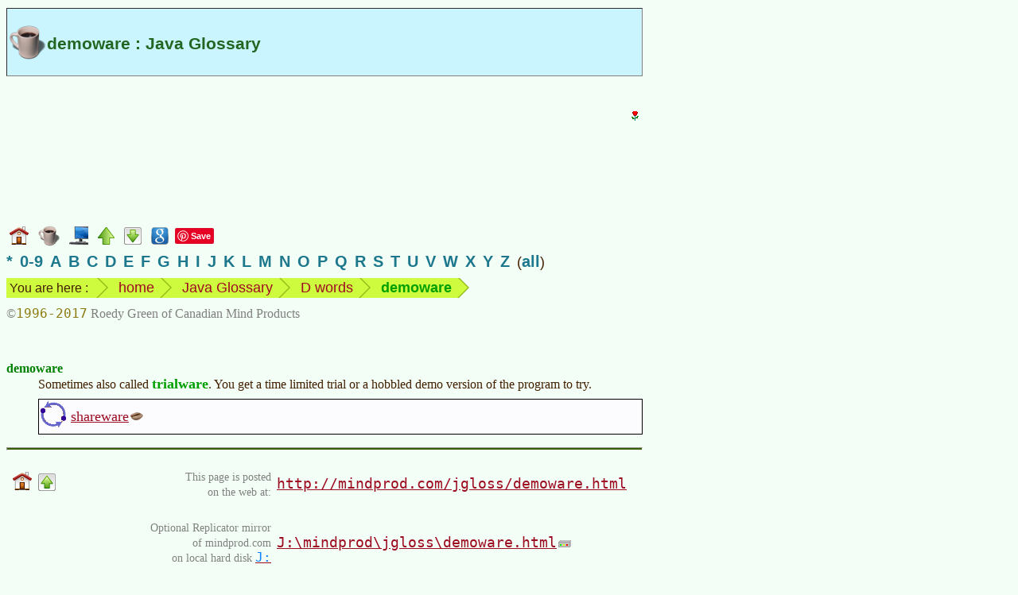

--- FILE ---
content_type: text/html
request_url: https://www.mindprod.com/jgloss/demoware.html
body_size: 3111
content:
<!-- macro JglossHead "demoware" --><!-- generated --><!DOCTYPE HTML><html lang="en-CA">
<head>
<meta charset="utf-8">
<title>demoware : Java Glossary</title>
<meta name="apple-mobile-web-app-title" content="demoware">
<meta name="Author" content="Roedy Green, (250) 361-9093 of Canadian Mind Products. For email see contact page.">
<meta name="dcterms.dateCopyrighted" content="1996">
<meta name="dcterms.rightsHolder" content="Roedy Green of Canadian Mind Products">
<meta name="Description" content="Canadian Mind Products Java &amp; Internet Glossary : demoware">
<meta name="Generator" content="HTMLMacros with the Compactor">
<meta name="google-translate-customization" content="eeafc7b4b1a680b3-d11c84c20b455a00-g63221b879b657d29-c">
<link href="../mindprod.css" type="text/css" rel="stylesheet" media="screen">
<link href="../mindprodh.css" type="text/css" rel="stylesheet" media="handheld">
<link href="../jdisplay.css" type="text/css" rel="stylesheet" media="screen">
<link href="../jdisplayh.css" type="text/css" rel="stylesheet" media="handheld">
<link rel="home" href="../index.html">
<link rel="icon" href="../image/icon16/jgloss.png">
<link rel="schema.dcterms" href="http://dublincore.org/documents/2012/06/14/dcmi-terms/?v=terms#">
<link rel="alternate" type="application/rss+xml" title="Canadian Mind Products | Java Glossary"
href="http://mindprod.com/rss/jgloss.xml">
</head>
<body>
<!-- Google Adsense ad visible -->
<div class="googlead"><ins class="adsbygoogle"
style="display:inline-block;width:300px;height:250px"
data-ad-client="ca-pub-7275336356867641"
data-ad-slot="3915217187"></ins>
<script type="text/javascript">(adsbygoogle = window.adsbygoogle || []).push({});</script></div>
<!-- Google translate vis -->
<div class="googletranslate" id="google_translate_element"></div>
<!-- title --><div class="titlejgloss" id="TOP"><h1>demoware : Java Glossary</h1></div>
<div class="navbar"><a class="plain" href="../index.html"><img src="../image/navigate/home.png"
alt="home page" width="24" height="24" style="vertical-align:middle"></a>
<a class="plain" href="jgloss.html"><img class="plain" src="../image/navigate/jgloss.png"
alt="go to the Java Glossary Home" width="27" height="26" style="vertical-align:middle"></a>
<a class="plain" href="../bgloss/bgloss.html"><img class="plain" src="../image/navigate/bgloss.png"
alt="go to the Computer Buyer&rsquo;s Glossary" width="24" height="24" style="vertical-align:middle"></a>
<a class="plain" href="d.html"><img src="../image/navigate/up.png"
alt="up" width="21" height="22" style="vertical-align:middle"></a>
<a class="plain" href="#BOTTOM"><img src="../image/navigate/tobottom.png"
alt="jump to foot of page" width="22" height="22" style="vertical-align:middle"></a>
<!-- Google Search --><a class="plain" href="https://www.google.com/search?q=demoware"><img src="../image/navigate/googlesearch.png"
alt="Google search web for more information on this topic" width="22" height="22" style="vertical-align:middle"></a>
<!-- Pinterest vis -->
<a class="plain" href="https://www.pinterest.com/pin/create/button/">
<img src="http://assets.pinterest.com/images/pidgets/pinit_fg_en_rect_red_20.png" width="40" height="20" alt="Pinterest pin button"></a>
<!-- Google +1 vis -->
<div class="g-plusone" data-size="medium"></div></div>
<div class="indexletters"><a href="punct.html">*</a>&ensp;<a href="0-9.html">0-9</a>&ensp;<a href="a.html">A</a>&ensp;<a href="b.html">B</a>&ensp;<a href="c.html">C</a>&ensp;<a href="d.html">D</a>&ensp;<a href="e.html">E</a>&ensp;<a href="f.html">F</a>&ensp;<a href="g.html">G</a>&ensp;<a href="h.html">H</a>&ensp;<a href="i.html">I</a>&ensp;<a href="j.html">J</a>&ensp;<a href="k.html">K</a>&ensp;<a href="l.html">L</a>&ensp;<a href="m.html">M</a>&ensp;<a href="n.html">N</a>&ensp;<a href="o.html">O</a>&ensp;<a href="p.html">P</a>&ensp;<a href="q.html">Q</a>&ensp;<a href="r.html">R</a>&ensp;<a href="s.html">S</a>&ensp;<a href="t.html">T</a>&ensp;<a href="u.html">U</a>&ensp;<a href="v.html">V</a>&ensp;<a href="w.html">W</a>&ensp;<a href="x.html">X</a>&ensp;<a href="y.html">Y</a>&ensp;<a href="z.html">Z</a>&ensp;(<a href="masterindex.html">all</a>)</div>
<div class="navbar"><ul class="breadcrumb"><li class="firstbreadcrumb">You are here :</li>
<li><a class="plain" href="../index.html">home</a></li>
<li><a class="plain" href="jgloss.html">Java Glossary</a></li>
<li><a class="plain" href="d.html">D words</a></li>
<li><span class="term">demoware</span></li>
<li class="lastbreadcrumb">&nbsp;</li></ul></div>
<div class="navbar"><span class="copyright">&copy;<span class="date">1996-2017</span> Roedy Green of Canadian Mind Products</span></div>
<br style="clear:both">
<!-- ==== H E A D ====o==== H E A D ====o==== H E A D ==== -->
<!-- /generated by JglossHead -->
<dl>
<dt id="DEMOWARE">demoware</dt>
<dd>
Sometimes also called <span class="term">trialware</span>. You get a time limited
trial or a hobbled demo version of the program to try.
<div class="see" id="SEE"><a class="jgloss" href="shareware.html">shareware</a></div>
</dd>
</dl><!-- macro Foot --><!-- generated --><!-- ==== F O O T ====o==== F O O T ====o==== F O O T ==== -->
<hr class="foot">
<table class="borderless"><caption class="hidden">standard footer</caption>
<tbody><tr><td class="navigate" id="BOTTOM"><a class="plain" href="../index.html#TITLE"><img src="../image/navigate/home.png"
alt="CMP home" width="24" height="24"></a><a class="plain" href="#TOP"><img src="../image/navigate/totop.png"
alt="jump to top" width="22" height="22"></a></td>
<td class="middle"><p class="alignedright"><span class="unobtrusive">This page is posted<br>on the web at:</span></p></td>
<td class="middle"><a class="url" href="http://mindprod.com/jgloss/demoware.html">http://mindprod.com/jgloss/demoware.html</a></td></tr>
<tr><td></td>
<td class="middle"><p class="alignedright"><span class="unobtrusive">Optional Replicator mirror
<br>
of mindprod.com
<br>
on local hard disk <a class="unobtrusive" href="jdrive.html"><span class="drive">J:</span></a></span></p></td>
<td class="middle"><a class="jdrive" href="file:///J:/mindprod/jgloss/demoware.html">J:\mindprod\jgloss\demoware.html</a></td></tr>
<tr><td><a class="plain" href="../index.html#TITLE"><img src="../image/logo/cmpmartylogomid.png"
alt="Canadian Mind Products" width="89" height="113" style="vertical-align:middle"></a></td>
<td class="alignedmiddle" colspan="2"><div class="pleasefeedback">Please <a class="feedback" href="../feedback/feedback.html">read</a> the feedback from other visitors,
or <a class="feedback" href="../feedback/feedback.html">send</a> your own feedback about the site.<br><a class="plain" href="../contact/contact.html">Contact Roedy</a>.
Please feel free to link to this page without explicit permission.</div></td></tr>
<tr><td></td>
<td><span style="white-space:nowrap;"><span class="logo"><span class="logocaps">C</span>anadian
<span class="logocaps">M</span>ind
<span class="logocaps">P</span>roducts</span>
<br>
IP:[<span class="ip">65.110.21.43</span>]
<br>
Your face IP:[<span class="ip">3.134.95.137</span>]</span></td>
<td rowspan="2"><!-- Google Adsense ad visible -->
<div class="googleadfoot"><ins class="adsbygoogle"
style="display:inline-block;width:728px;height:90px"
data-ad-client="ca-pub-7275336356867641"
data-ad-slot="5284935692"></ins>
<script type="text/javascript">(adsbygoogle = window.adsbygoogle || []).push({});</script></div></td></tr>
<tr><td><a class="feedback" href="../feedback/feedback.html">Feedback</a></td>
<td><!-- StatCounter visible -->
<span class="unobtrusive">You are visitor number</span><br>
<script type="text/javascript">
var sc_project=9857407;
var sc_invisible=0;
var sc_security="dcc1ed0f";
var scJsHost = (("https:" == document.location.protocol) ?
"https://secure." : "http://www.");
document.write("<sc"+"ript type='text/javascript' src='" +
scJsHost+
"statcounter.com/counter/counter.js'></"+"script>");
</script>
<noscript><div class="statcounter"><a title="website statistics" href="http://statcounter.com/"
target="_blank"><img class="statcounter"
src="http://c.statcounter.com/9857407/0/dcc1ed0f/0/"
alt="website statistics"></a></div></noscript></td></tr>
<tr><td colspan="3"><iframe src="foot/demoware.htm" class="foot"></iframe></td></tr></tbody></table>
<!-- Google Adsense ad invisible -->
<script type="text/javascript" async src="http://pagead2.googlesyndication.com/pagead/js/adsbygoogle.js"></script>
<!-- Google translate invis -->
<script type="text/javascript">
function googleTranslateElementInit()
{new google.translate.TranslateElement({pageLanguage: 'en', layout: google.translate.TranslateElement.InlineLayout.SIMPLE}, 'google_translate_element');}
</script>
<script type="text/javascript" src="http://translate.google.com/translate_a/element.js?cb=googleTranslateElementInit"></script>
<!-- Pinterest invis -->
<script type="text/javascript">
!function(a,b,c){var d,e,f;d="PIN_"+~~((new Date).getTime()/864e5),a[d]?a[d]+=1:(a[d]=1,a.setTimeout(function(){e=b.getElementsByTagName("SCRIPT")[0],f=b.createElement("SCRIPT"),f.type="text/javascript",f.async=!0,f.src=c.mainUrl+"?"+Math.random(),e.parentNode.insertBefore(f,e)},10))}(window,document,{mainUrl:"//assets.pinterest.com/js/pinit_main.js"});
</script>
<!-- Google +1 invis -->
<script type="text/javascript" src="https://apis.google.com/js/platform.js" async defer></script></body></html>
<!-- /generated by Foot -->


--- FILE ---
content_type: text/html
request_url: https://www.mindprod.com/jgloss/foot/demoware.htm
body_size: 384
content:
<!DOCTYPE HTML><html lang="en-CA">
<head>
<meta charset="utf-8">
<title>Appendix footer for jgloss/demoware.html</title>
<meta name="robots" content="noindex">
<link href="../../mindprod.css" type="text/css" rel="stylesheet" media="screen">
<link href="../../mindprodh.css" type="text/css" rel="stylesheet" media="handheld">
<link href="../../jdisplay.css" type="text/css" rel="stylesheet" media="screen">
<link href="../../jdisplayh.css" type="text/css" rel="stylesheet" media="handheld">
</head>
<body class="foot"><a target="_blank" class="rec" href="http://www.natureconservancy.ca/en/where-we-work/alberta/"><img class="rec" src="../../image/psa/natureconservancy/alberta.jpg"
alt="Visit the Nature Conservancy of Canada" width="585" height="260"></a>
</body>
</html>


--- FILE ---
content_type: text/html; charset=utf-8
request_url: https://accounts.google.com/o/oauth2/postmessageRelay?parent=https%3A%2F%2Fwww.mindprod.com&jsh=m%3B%2F_%2Fscs%2Fabc-static%2F_%2Fjs%2Fk%3Dgapi.lb.en.OE6tiwO4KJo.O%2Fd%3D1%2Frs%3DAHpOoo_Itz6IAL6GO-n8kgAepm47TBsg1Q%2Fm%3D__features__
body_size: 162
content:
<!DOCTYPE html><html><head><title></title><meta http-equiv="content-type" content="text/html; charset=utf-8"><meta http-equiv="X-UA-Compatible" content="IE=edge"><meta name="viewport" content="width=device-width, initial-scale=1, minimum-scale=1, maximum-scale=1, user-scalable=0"><script src='https://ssl.gstatic.com/accounts/o/2580342461-postmessagerelay.js' nonce="kNpuMt5Y_JXt2Eq6wh2H_w"></script></head><body><script type="text/javascript" src="https://apis.google.com/js/rpc:shindig_random.js?onload=init" nonce="kNpuMt5Y_JXt2Eq6wh2H_w"></script></body></html>

--- FILE ---
content_type: text/css
request_url: https://www.mindprod.com/jdisplay.css
body_size: 4246
content:
/* aux style sheet for JDisplay */

applet.jdisplay object.jdisplay{
	clear: both;
	display: block;
	float: none;
	margin: 10px 0 10px 0;
}

body.snippet,body.snippet pre /* iframed */{
	background: #ffffff; /*! white !*/
	border: none;
	color: #000000; /*! black !*/
	/* don't specify font size, so will fit user preference, same as other non-inlined text. */
	/* in iframe must use fixed vertical pitch to fix in pre-sized box */
	line-height: 22px !important;
	margin: 0;
}

/* div.box in mindprod.css */
div.abundance,
div.bad,
div.bali,
div.bat,
div.bsh,
div.btm,
div.c,
div.cpp,
div.css,
div.csv,
div.eiffel,
div.forth,
div.html,
div.http,
div.ini,
div.java,
div.javascript,
div.jnlp,
div.key,
div.newsgroup,
div.output,
div.pascal,
div.properties,
div.property,
div.registry,
div.slickc,
div.sql,
div.xml,
pre.bad,
pre.bali,
pre.bat,
pre.bsh,
pre.btm,
pre.c,
pre.cpp,
pre.css,
pre.csv,
pre.forth,
pre.html,
pre.http,
pre.ini,
pre.java,
pre.jnlp,
pre.manifest,
pre.newsgroup,
pre.output,
pre.prop,
pre.properties,
pre.property,
pre.slickc,
pre.sql,
pre.xml{
	background: #fcfcff no-repeat scroll; /*! extreme pale blue !*/
	border: thin solid;
	clear: both;
	display: block; /* inline-block makes shorter block, but then you get text to right. */
	/* display:table;tighten up surrounding box */
	font-size: 16px;
	margin: 10px 0 10px 0; /* outer t r b l */
	padding: 5px; /* inner t r b l */
}

iframe.jdisplay /* sandwich around iframe */{
	border: thin solid;
	border-width: 1px;
	clear: both;
	display: block;
	margin: 8px 0 8px 0; /* t r b l */
	padding: 5px; /* no border */
}

span.classpath, span.setvalue, span.exepath {
	background-color: transparent;
	color: #542d19; /*! serious brown !*/
}

span.cssclass /* the xxxx in class="xxxx" in html markup, td.strawberry */{
	background-color: transparent;
	color: #5157ff; /*! Wedgewood blue !*/
	font-size: 1.2em;
}

span.csscolourcomment /* slash start bang comment to name colours */{
	background-color: transparent;
	color: #8b7a11; /*! tarnished gold !*/
	font-style: italic;
}

span.cssimportant/* for !important */{
	background-color: transparent;
	color: #ff0000; /*! red !*/
	font-size: 1.1em;
	font-weight: 500;
}

span.cssprop /* used in CSS listings   font-size : 12pt -- font-size is the property (keyword),
12pt is cssvalue */{
	background-color: transparent;
	color: #630064; /*! dark hippocrene !*/
}

span.csspseudo /* :hover */{
	background-color: transparent;
	color: #8a8eff; /*! languid blue !*/
	font-size: 1.0em;
}

span.cssselector /* eg. >  */{
	background-color: transparent;
	color: #0008ff; /*! happy blue !*/
	font-size: 1.1em;
	font-weight: 600;
}

span.cssunit {
	background-color: transparent;
	color: #24a28d; /*! TopStyle nautical !*/
	font-size: 1.00em;
}

span.cssurl{
	background-color: transparent;
	color: #653540; /*! dark stain brown !*/
}

span.cssvalue {
	background-color: transparent;
	color: #d33682; /*! Topstyle red numbers !*/
	font-size: 1.05em;
}

span.erfrom /* newreader from */ {
	color: #0000ff; /*! blue !*/
}

span.erhead{
	color: #008080; /*! teal !*/
}

span.erquoted{
	color: #a52a2a; /*! brown !*/
	font-style: italic;
}

span.ersaid{
	color: #000000; /*! black !*/
	font-size: smaller;
}

span.fence0{
	background-color: transparent;
	color: #0000ad; /*! dark crayon blue !*/
	font-size: 24px!important;
	font-weight: bold;
}

span.fence1{
	background-color: transparent;
	color: #0000ad; /*! dark crayon blue !*/
	font-size: 21px!important;
	font-weight: bold;
}

span.fence2{
	background-color: transparent;
	color: #0000ad; /*! dark crayon blue !*/
	font-size: 18px!important;
	font-weight: bold;
}

span.fence3{
	background-color: transparent;
	color: #0000ad; /*! dark crayon blue !*/
	font-size: 15px!important;
	font-weight: normal;
}

span.fence4{
	background-color: transparent;
	color: #0000ad; /*! dark crayon blue !*/
	font-size: 13px!important;
	font-weight: normal;
}

span.parm, span.param, span.parameter{
	background-color: transparent; /* parameter passed on command line, or Applet param. Java parms are vars */
	color: #0008ff; /*! happy blue !*/
}

td.decimal,td.numeric,td.hex{
	text-align: right;
}

.abundance /* Abundance source code */{
	background: #fcfcff; /*! extreme pale blue !*/
	color: #bb8811; /*! Backyardigans gold !*/
}

/* all styles in this style sheet, but not other stylesheets */
.abundance,
.ada,
.alphaentity,
.annotation,
.asm,
.bad,
.bali,
.balivar,
.balivardef,
.bat,
.batcomment,
.binary,
.binaryhigh,
.binarylow,
.bsh,
.bshcomment,
.btm,
.bytecode,
.c,
.cdata,
.char,
.charentity,
.charliteral,
.class,
.classdef,
.classpath,
.cobol,
.comment,
.commentslashslash,
.commentslashstar,
.constant,
.constantdef,
.cpp,
.css,
.cssclass,
.csscolourcomment,
.cssimportant,
.cssprop,
.csspseudo,
.cssselector,
.cssurl,
.cssvalue,
.csvcomment,
.decimal,
.decimalentity,
.decimalhigh,
.decimallow,
.divoperator,
.domain,
.eiffel,
.encoding,
.entity,
.env,
.envkey,
.envvalue,
.eps,
.exepath,
.font,
.forth,
.fortran,
.foxpro,
.hcc,
.hct,
.hex,
.hexentity,
.hexhigh,
.hexlow,
.html,
.html5entity,
.htmlattribute,
.htmlentity,
.htmlstring,
.htmltag,
.http,
.httpkey,
.ini,
.inicomment,
.inikey,
.inisection,
.inivalue,
.interface,
.interfacedef,
.jasm,
.java,
.javadoc,
.javadoctag,
.javascript,
.jnlp,
.k,
.keyword,
.label,
.lisp,
.literal,
.macro,
.masm,
.method,
.methoddef,
.numeric,
.numericindicator,
.numericliteral,
.octal,
.octalhigh,
.octallow,
.operator,
.package,
.packagedef,
.param,
.parameter,
.parm,
.pascal,
.perl,
.pl1,
.postscript,
.prop,
.propcomment,
.properties,
.property,
.propkey,
.propvalue,
.ps,
.registry,
.rem,
.remark,
.reserved,
.semicolon,
.setvalue,
.slickc,
.sql,
.sqlvar,
.string,
.stringliteral,
.txt,
.unicodeliteral,
.unknownentity,
.value,
.var,
.vardef,
.vb,
.version,
.xml,
.xmlattribute,
.xmlcomment,
.xmlentity,
.xmltag,
div.abundance,
div.bad,
div.bali,
div.bat,
div.bsh,
div.btm,
div.c,
div.cpp,
div.css,
div.csv,
div.eiffel,
div.forth,
div.html,
div.http,
div.ini,
div.java,
div.javascript,
div.jnlp,
div.key,
div.newsgroup,
div.output,
div.pascal,
div.properties,
div.property,
div.registry,
div.slickc,
div.sql,
div.xml,
pre,
pre.bad,
pre.bali,
pre.bat,
pre.bsh,
pre.btm,
pre.c,
pre.cpp,
pre.css,
pre.csv,
pre.forth,
pre.html,
pre.http,
pre.ini,
pre.java,
pre.jnlp,
pre.newsgroup,
pre.output,
pre.prop,
pre.properties,
pre.property,
pre.slickc,
pre.sql,
pre.xml,
span.fence0,
span.fence1,
span.fence2,
span.fence3,
span.fence4{
	font-family: Consolas,"Bitstream Vera Sans Mono","Lucida Console","Lucida Sans","Lucida Sans Unicode","Segoe UI",monospace;
	font-size: 1.1em;
}

.ada,.java{
	background-color: transparent;
	color: #006677; /*! deep cyan !*/
}

.annotation{
	background-color: transparent;
	color: #295d78; /*! dark eclipse blue !*/
}

.asm,.masm,.jasm,.bytecode /* Assembler source code */{
	background-color: transparent;
	color: #bb0077; /*! wine !*/
}

.bad /* erroneous computer code,something you should not do */{
	background-color: transparent;
	color: #ff0000; /*! red !*/
}

.bali, .balivar {
	background-color: transparent;
	color: #bb8811; /*! Backyardigans gold !*/
}

.balivardef /* Bali variable name */{
	background-color: transparent;
	color: #bb8811; /*! Backyardigans gold !*/
	font-weight: bold;
}

.binary,.octal,.binarylow,.octallow /* binary and octal literals in any computer language */{
	background-color: transparent;
	color: #8d1272; /*! winter grape !*/
}

.binaryhigh,.octalhigh /* binary and octal literals in any computer language */{
	background-color: transparent;
	color: #da00ce; /*! screaming pink !*/
}

.c,.slickc,.cpp /* c,slickc,c++ source code */{
	background-color: transparent;
	color: #00aabb; /*! bluish cyan !*/
}

.cdata,.cdatacontents,.vb{
	background-color: transparent;
	color: #660066; /*! aged wine !*/
}

.cdatatag{
	background-color: transparent;
	color: #808080; /*! unobtrusive grey !*/
	font-size: .9em;
}

.char,.charliteral,.unicodeliteral /* brighter than .string and .htmlstring "string" literals */{
	background-color: transparent;
	color: #ef150a; /*! fiery red !*/
}

.class{
	background-color: transparent;
	color: #653510; /*! greyed brown !*/
}

.classdef /* define new Java class name */{
	background-color: transparent;
	color: #653510; /*! greyed brown !*/
	font-weight: bold;
}

.cobol,.fortran{
	background-color: transparent;
	color: #006633; /*! dark bluish green !*/
}

.comment,.rem,.remark,.bshcomment,.batcomment,.hcc,.xmlcomment,.propcomment,.inicomment,.php,.csvcomment,.csscomment
/* comment/remark in any computer language. hcc=Html-Comment-Content */{
	background-color: transparent;
	color: #009200; /*! twinkly green !*/
	font-style: italic;
}

.commentslashslash{
	background-color: transparent;
	color: #5c9548; /*! conservative green !*/
	font-style: italic;
}

.commentslashstar{
	background-color: transparent;
	color: #409954; /*! blue tinged green !*/
	font-style: italic;
}

.constantdef,.enumdef /* Java constant name */{
	background-color: transparent;
	color: #b22222; /*! firebrick !*/
	font-weight: bold;
}

.css /* examples of unparsed css style sheet coding. colour scheme similar to that used by TopStyle */{
	background-color: transparent;
	color: #bb00bb; /*! loganberry !*/
}

.decimal,.decimallow,.numeric,.numericliteral,.literal /* low order 3-digits grouping */{
	background-color: transparent;
	color: #ff2000; /*! Scottish red !*/
}

.decimalentity,.propkey,.envkey{
	background-color: transparent;
	color: #00608b; /*! dark ocean !*/
}

.decimalhigh /* high order 3-digits grouping,see numericliteral,numericidicator */{
	background-color: transparent;
	color: #c81800; /*! wagon red !*/
}

.divoperator /* division and remainder stand out / %. see operator */{
	background-color: transparent;
	color: #ff4500; /*! attention orange !*/
	font-size: 1.1em;
	font-weight: bold;
}

.domain{
	background-color: transparent;
	color: #c11d00; /*! clotted blood !*/
}

.eiffel,.forth{
	background-color: transparent;
	color: #0080ff; /*! nautical blue !*/
}

.encoding,.env{
	background-color: transparent;
	color: #ce0f14; /*! bright fox !*/
}

.foxpro /* Foxpro/dBase source code */{
	background-color: transparent;
	color: #8811aa; /*! hippocrene !*/
}

.gibberish /* syntactically incorrect stuff, deliberately ugly */{
	background-color: transparent;
	color: #de3386; /*! raspberry !*/
	font-family: "Segoe Print","Lucida Console","Courier New",monospace;
}

.hct /* begin/end markers for HTML comments. Html-Comment-Tag see hcc */{
	background-color: transparent;
	color: #808080; /*! unobtrusive grey !*/
	font-size: .9em;
	font-style: italic;
	white-space: nowrap;
}

.hex,.hexlow /* low order 4-digits grouping */{
	background-color: transparent;
	color: #7e167f; /*! hexlow plum !*/
}

.hexentity{
	background-color: transparent;
	color: #0048ab; /*! industrial blue !*/
}

.hexhigh /* high order hex 4-digits grouping */{
	background-color: transparent;
	color: #ad16ae; /*! hexhigh plum !*/
}

.html5entity{
	background-color: transparent;
	color: #b16934; /*! mustard brown !*/
}

.htmlattribute,.xmlattribute /* name of attribute, not the value */{
	background-color: transparent;
	color: #6465ff; /*! cornflower blue !*/
}

.htmltag,.xmltag{
	background-color: transparent;
	color: #0000cd; /*! medium blue !*/
	font-size: 20px!important;
}

.http,.url,.mailserver /* will only appear if no <a. Also. httpkey .ip, .domain,  .newsgroup*/{
	background-color: transparent;
	color: #0002e8; /*! perky blue !*/
}

.httpkey /* for names of fields in HTTP header */{
	background-color: transparent;
	color: #00608b; /*! dark ocean !*/
	font-weight: bold;
}

.ik /* important keywords: break class interface package return */{
	background-color: transparent;
	color: #0008ff; /*! happy blue !*/
	font-size: 21px; /* define size of important keywords */
	font-weight: bold;
}

.ini,.property,.properties,.prop /* ini files,or other configuration files such as properties see .prop .propkey .propvalue */{
	background-color: transparent;
	color: #0075e6; /*! cardinal blue !*/
}

.inikey{
	background-color: transparent;
	color: #00004f; /*! black navy !*/
}

.inisection,.constant,.enum,.htmlstring,.cssclass,.font,.inisection{
	background-color: transparent;
	color: #b22222; /*! firebrick !*/
}

.inivalue,.inivalue,.propvalue,.envvalue,.value{
	background-color: transparent;
	color: #000000; /*! black !*/
}

.interface /* Java interface name */{
	background-color: transparent;
	color: #653510; /*! greyed brown !*/
	font-style: italic;
}

.interfacedef /* Java interface name */{
	background-color: transparent;
	color: #653510; /*! greyed brown !*/
	font-style: italic;
	font-weight: bold;
}

.javadoc /* cf .javadoctag */{
	background-color: transparent;
	color: #415fbf; /*! eclipse blue !*/
	font-style: italic;
}

.javadoctag /* cf .javadoc */{
	background-color: transparent;
	color: #415fbf; /*! eclipse blue !*/
	font-style: italic;
	font-weight: bold;
}

.javascript /* Javascript source code */{
	background-color: transparent;
	color: #cc3399; /*! light wine !*/
}

.jnlp,.xml /* xml source code */{
	background-color: transparent;
	color: #266584; /*! Waterman blue !*/
}

.jsptag,.xmltag{
	background-color: transparent;
	color: #cd0000; /*! red3 !*/
}

.keyword,.k,.reserved/* reserved keyword in any computer language,outside div */{
	background-color: transparent;
	color: #000475; /*! indigo !*/
	font-size: 20px; /* define size of ordinary keywords */
	font-weight: bold;
}

.label{
	background-color: transparent;
	color: #653510; /*! greyed brown !*/
	font-size: 17px;
	font-weight: bold;
}

.lisp /* LISP 95 source code */{
	background-color: transparent;
	color: #887755; /*! frosted gold !*/
}

.literal /* Java literal */{
	background-color: transparent;
	color: #ff6666; /*! fiery orange !*/
}

.method,.postscript,.ps,.eps,.pascal,.perl,.charentity,.csvitem,.entity,.alphaentity,.htmlentity,.xmlentity,.charentity,.macro{
	background-color: transparent;
	color: #00008b; /*! dark blue !*/
}

.methoddef /* Java method name */{
	background-color: transparent;
	color: #00008b; /*! dark blue !*/
	font-weight: bold;
}

.numericindicator /* for lead 0x or trail L D F */{
	background-color: transparent;
	color: #ff6347; /*! tomato !*/
	font-size: 17px;
	font-weight: normal;
}

.operator,.op/*: see separator, divoperator */{
	background-color: transparent;
	color: #006400; /*! dark green !*/
	/* 14px */
	font-weight: bold;
}

.package,.bat,.btm,.bsh,.html,.set{
	background-color: transparent;
	color: #934e28; /*! dog brown !*/
}

.packagedef /* Java package name */{
	background-color: transparent;
	color: #934e28; /*! dog brown !*/
	font-weight: bold;
}

.pl1 {
	background-color: transparent;
	color: #3063fd; /*! big blue !*/
}

.registry{
	background-color: transparent;
	color: #c8006e; /*! registry whine !*/
}

.semicolon,.sc /*;looks distinct from operator-separator operator or punctuation in any computer language. For colon use op. */{
	background-color: transparent;
	color: #800080; /*! Welches !*/
	font-size: 17px;
	font-weight: bold;
}

.sep,.separator /* slash backslash in file and pathnames not bold like operator */{
	background-color: transparent;
	color: #006400; /*! dark green !*/
	font-size: 1em;
	font-weight: normal;
}

.sql,.sqlvar /* SQL source code */{
	background-color: transparent;
	color: #8d2e2e; /*! Sheldon brown !*/
}

.string,.stringliteral /* brighter than .htmlstring "string" literals */{
	background-color: transparent;
	color: #dc143c; /*! fireplug red !*/
}

.text,.txt /* raw text,might be used to describe program output */{
	background-color: transparent;
	color: #808000; /*! canned olives !*/
}

.unknownentity{
	background-color: transparent;
	color: #de3386; /*! raspberry !*/
}

.var /* Java variable name */{
	background-color: transparent;
	color: #008b8b; /*! dark cyan !*/
}

.vardef /* Java variable name */{
	background-color: transparent;
	color: #008b8b; /*! dark cyan !*/
	font-weight: bold;
}

.xmlentity{
	background-color: transparent;
	color: #8b0000; /*! plain brown !*/
}
